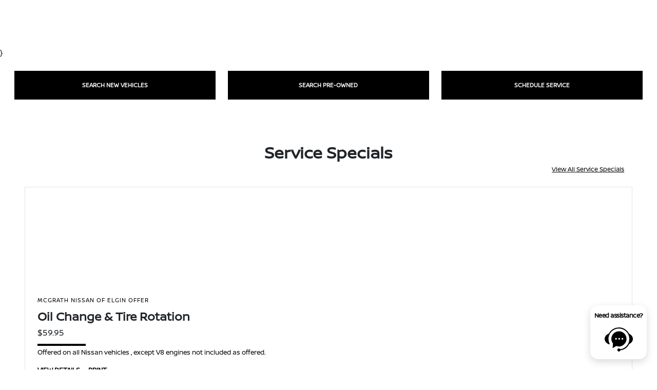

--- FILE ---
content_type: text/javascript
request_url: https://tagging.shiftdigitalapps.io/id/3pc?cb=window[%27_SDA%27][%27_cbswleti%27]
body_size: -43
content:
window['_SDA']['_cbswleti']('X');